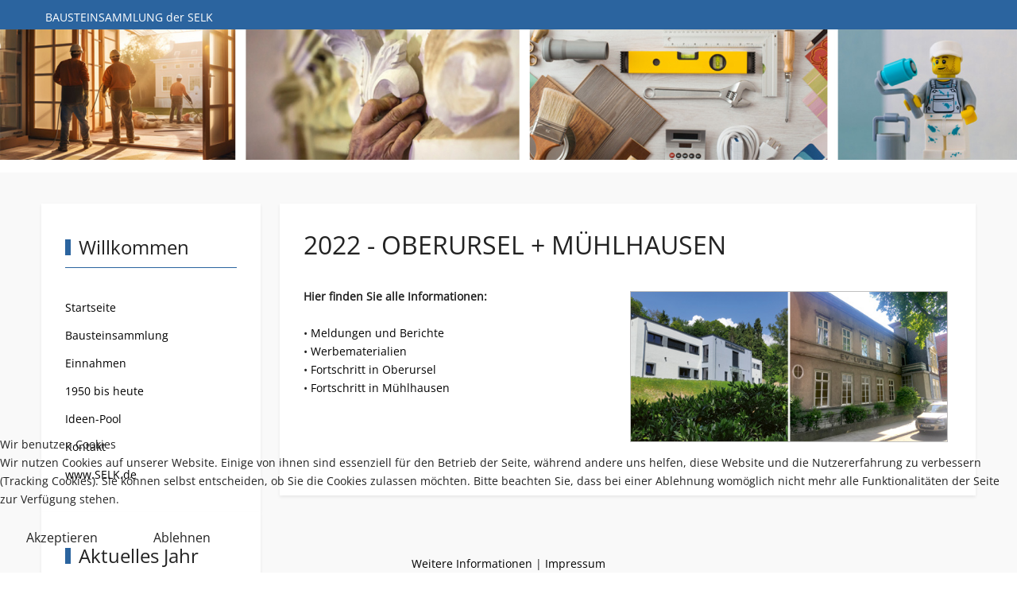

--- FILE ---
content_type: text/html; charset=utf-8
request_url: https://bausteinsammlung.de/index.php/2022-oberursel-muehlhausen-2
body_size: 7363
content:
<!DOCTYPE html>
<html lang="de-de" dir="ltr">


<head>
<script type="text/javascript">  (function(){    function blockCookies(disableCookies, disableLocal, disableSession){    if(disableCookies == 1){    if(!document.__defineGetter__){    Object.defineProperty(document, 'cookie',{    get: function(){ return ''; },    set: function(){ return true;}    });    }else{    var oldSetter = document.__lookupSetter__('cookie');    if(oldSetter) {    Object.defineProperty(document, 'cookie', {    get: function(){ return ''; },    set: function(v){ if(v.match(/reDimCookieHint\=/) || v.match(/78e4334723fd2865812c0b94199f2738\=/)) {    oldSetter.call(document, v);    }    return true;    }    });    }    }    var cookies = document.cookie.split(';');    for (var i = 0; i < cookies.length; i++) {    var cookie = cookies[i];    var pos = cookie.indexOf('=');    var name = '';    if(pos > -1){    name = cookie.substr(0, pos);    }else{    name = cookie;    } if(name.match(/reDimCookieHint/)) {    document.cookie = name + '=; expires=Thu, 01 Jan 1970 00:00:00 GMT';    }    }    }    if(disableLocal == 1){    window.localStorage.clear();    window.localStorage.__proto__ = Object.create(window.Storage.prototype);    window.localStorage.__proto__.setItem = function(){ return undefined; };    }    if(disableSession == 1){    window.sessionStorage.clear();    window.sessionStorage.__proto__ = Object.create(window.Storage.prototype);    window.sessionStorage.__proto__.setItem = function(){ return undefined; };    }    }    blockCookies(1,1,1);    }()); </script>


   <meta http-equiv="X-UA-Compatible" content="IE=edge" /><meta name="viewport" content="width=device-width, initial-scale=1" /><meta name="HandheldFriendly" content="true" /><meta name="apple-mobile-web-app-capable" content="YES" /> <!-- document meta -->
   <meta charset="utf-8">
	<meta name="author" content="Michael">
	<meta name="description" content="SELK, Bausteinsammlung, lutherisch, evangelisch, Sanierung, Spenden, Bischof, Hans-Jörg Voigt, Bauvorhaben, finanzielle Unterstützung, hilfe, zuwendung, christl">
	<meta name="generator" content="Joomla! - Open Source Content Management">
	<title>Bausteinsammlung 2025 (SELK) – 2022 - Oberursel + Mühlhausen</title>
<link href="/images/Icon-96px.png?607b8fcca2ad81b128c3c088f6a953dc" rel="shortcut icon" type="image/png" sizes="any" />
	<link href="/images/Icon-180px.jpg?607b8fcca2ad81b128c3c088f6a953dc" rel="apple-touch-icon" type="image/jpeg" sizes="any" />
	<link href="https://use.fontawesome.com/releases/v6.6.0/css/all.css?607b8fcca2ad81b128c3c088f6a953dc" rel="stylesheet" />
	<link href="/media/astroid/css/debug.css?607b8fcca2ad81b128c3c088f6a953dc" rel="stylesheet" />
	<link href="/media/vendor/joomla-custom-elements/css/joomla-alert.min.css?0.2.0" rel="stylesheet" />
	<link href="/plugins/system/cookiehint/css/redimstyle.css?607b8fcca2ad81b128c3c088f6a953dc" rel="stylesheet" />
	<link href="/media/uikit3/css/uikit.css?607b8fcca2ad81b128c3c088f6a953dc" rel="stylesheet" defer="defer" />
	<style>@font-face { font-family: "Open Sans Regular"; src: url("https://bausteinsammlung.de/media/templates/site/tp_business/fonts/OpenSans-Regular.ttf");}</style>
	<style>@font-face { font-family: "Ubuntu Regular"; src: url("https://bausteinsammlung.de/media/templates/site/tp_business/fonts/Ubuntu-Regular.ttf");}</style>
	<style>@font-face { font-family: "Ropa Sans Regular"; src: url("https://bausteinsammlung.de/media/templates/site/tp_business/fonts/RopaSans-Regular.ttf");}</style>
	<style>#redim-cookiehint-bottom {position: fixed; z-index: 99999; left: 0px; right: 0px; bottom: 0px; top: auto !important;}</style>
<script src="/media/vendor/jquery/js/jquery.min.js?3.7.1"></script>
	<script src="/media/astroid/js/jquery.easing.min.js?607b8fcca2ad81b128c3c088f6a953dc"></script>
	<script src="/media/astroid/js/offcanvas.min.js?607b8fcca2ad81b128c3c088f6a953dc"></script>
	<script src="/media/astroid/js/mobilemenu.min.js?607b8fcca2ad81b128c3c088f6a953dc"></script>
	<script src="/media/astroid/js/megamenu.min.js?607b8fcca2ad81b128c3c088f6a953dc"></script>
	<script src="/media/astroid/js/jquery.hoverIntent.min.js?607b8fcca2ad81b128c3c088f6a953dc"></script>
	<script src="/media/astroid/js/script.min.js?607b8fcca2ad81b128c3c088f6a953dc"></script>
	<script src="/media/astroid/js/debug.min.js?607b8fcca2ad81b128c3c088f6a953dc"></script>
	<script src="/media/mod_menu/js/menu.min.js?607b8fcca2ad81b128c3c088f6a953dc" type="module"></script>
	<script type="application/json" class="joomla-script-options new">{"joomla.jtext":{"ERROR":"Fehler","MESSAGE":"Nachricht","NOTICE":"Hinweis","WARNING":"Warnung","JCLOSE":"Schlie\u00dfen","JOK":"OK","JOPEN":"\u00d6ffnen"},"system.paths":{"root":"","rootFull":"https:\/\/bausteinsammlung.de\/","base":"","baseFull":"https:\/\/bausteinsammlung.de\/"},"csrf.token":"453d5f28642c634f621bdbbbc908569b"}</script>
	<script src="/media/system/js/core.min.js?ee06c8994b37d13d4ad21c573bbffeeb9465c0e2"></script>
	<script src="/media/vendor/bootstrap/js/bootstrap-es5.min.js?5.3.2" nomodule defer></script>
	<script src="/media/system/js/messages-es5.min.js?c29829fd2432533d05b15b771f86c6637708bd9d" nomodule defer></script>
	<script src="/media/vendor/bootstrap/js/tab.min.js?5.3.2" type="module"></script>
	<script src="/media/system/js/messages.min.js?7f7aa28ac8e8d42145850e8b45b3bc82ff9a6411" type="module"></script>
	<script src="/media/uikit3/js/uikit.min.js?607b8fcca2ad81b128c3c088f6a953dc" defer></script>
	<script src="/media/uikit3/js/uikit-icons.min.js?607b8fcca2ad81b128c3c088f6a953dc" defer></script>
	<script>(function() {  if (typeof gtag !== 'undefined') {       gtag('consent', 'denied', {         'ad_storage': 'denied',         'ad_user_data': 'denied',         'ad_personalization': 'denied',         'functionality_storage': 'denied',         'personalization_storage': 'denied',         'security_storage': 'denied',         'analytics_storage': 'denied'       });     } })();</script>
 <!-- joomla head -->
   <link href="/media/templates/site/tp_business/css/compiled-12041f6390c68217be76b27c6a150a2d.css" rel="stylesheet" type="text/css" />
<link href="/media/templates/site/tp_business/css/compiled-2df95d14fe8b3111bfe1c872d3ce8f3b.css" rel="stylesheet" type="text/css" />
<link href="/templates/tp_business/css/custom.css" rel="stylesheet" type="text/css" />
 <!-- head styles -->
    <!-- head scripts -->
</head> <!-- document head -->

<body class="site astroid-framework com-content view-article layout-default itemid-291 2022-oberursel-muehlhausen-2-alias tp-style-38 de-DE ltr">
   <a title="Back to Top" id="astroid-backtotop" class="rounded hideonsm hideonxs" href="#"><i class="fas fa-arrow-up"></i></a><!-- astroid container -->
<div class="astroid-container">
    <div class="astroid-mobilemenu d-none d-init dir-left" data-class-prefix="astroid-mobilemenu" id="astroid-mobilemenu">
   <div class="burger-menu-button active">
      <button aria-label="Mobile Menu Toggle" type="button" class="button close-offcanvas offcanvas-close-btn">
         <span class="box">
            <span class="inner"><span class="visually-hidden">Mobile Menu Toggle</span></span>
         </span>
      </button>
   </div>
   <ul class="astroid-mobile-menu d-none"><li class="nav-item nav-item-id-270 nav-item-level-1"><!--menu link starts-->
<a href="/index.php/startseite-2" title="Startseite" class="as-menu-item nav-link-item-id-270 nav-link item-link-component item-level-1" data-drop-action="hover">
   <span class="nav-title">
               <i class="fas fa-home"></i>
                                          Startseite                              </span>
   </a>
<!--menu link ends--></li><li class="nav-item nav-item-id-271 nav-item-level-1"><!--menu link starts-->
<a href="/index.php/bausteinsammlung-2" title="Bausteinsammlung" class="as-menu-item nav-link-item-id-271 nav-link item-link-component item-level-1" data-drop-action="hover">
   <span class="nav-title">
                                          Bausteinsammlung                              </span>
   </a>
<!--menu link ends--></li><li class="nav-item nav-item-id-272 nav-item-level-1"><!--menu link starts-->
<a href="/index.php/einnahmen-2" title="Einnahmen" class="as-menu-item nav-link-item-id-272 nav-link item-link-component item-level-1" data-drop-action="hover">
   <span class="nav-title">
                                          Einnahmen                              </span>
   </a>
<!--menu link ends--></li><li class="nav-item nav-item-id-273 nav-item-level-1"><!--menu link starts-->
<a href="/index.php/1950-bis-heute-2" title="1950 bis heute" class="as-menu-item nav-link-item-id-273 nav-link item-link-component item-level-1" data-drop-action="hover">
   <span class="nav-title">
                                          1950 bis heute                              </span>
   </a>
<!--menu link ends--></li><li class="nav-item nav-item-id-274 nav-item-level-1"><!--menu link starts-->
<a href="/index.php/ideen-pool-2" title="Ideen-Pool" class="as-menu-item nav-link-item-id-274 nav-link item-link-component item-level-1" data-drop-action="hover">
   <span class="nav-title">
                                          Ideen-Pool                              </span>
   </a>
<!--menu link ends--></li><li class="nav-item nav-item-id-275 nav-item-level-1"><!--menu link starts-->
<a href="/index.php/kontakt-info-2" title="Kontakt" class="as-menu-item nav-link-item-id-275 nav-link item-link-component item-level-1" data-drop-action="hover">
   <span class="nav-title">
                                          Kontakt                              </span>
   </a>
<!--menu link ends--></li><li class="nav-item nav-item-id-276 nav-item-level-1"><!--menu link starts-->
<a href="http://www.selk.de" title="www.SELK.de" class="as-menu-item nav-link-item-id-276 nav-link item-link-url item-level-1" target="_blank" rel="noopener noreferrer" data-drop-action="hover">
   <span class="nav-title">
                                          www.SELK.de                              </span>
   </a>
<!--menu link ends--></li><li class="nav-item nav-item-id-331 nav-item-level-1"><!--menu link starts-->
<a href="/index.php/meldungen-berichte-2025" title="Meldungen und Berichte" class="as-menu-item nav-link-item-id-331 nav-link item-link-component item-level-1" data-drop-action="hover">
   <span class="nav-title">
                                          Meldungen und Berichte                              </span>
   </a>
<!--menu link ends--></li><li class="nav-item nav-item-id-332 nav-item-level-1"><!--menu link starts-->
<a href="/index.php/kirche-bauvorhaben-2025" title="Kirche und Bauvorhaben" class="as-menu-item nav-link-item-id-332 nav-link item-link-component item-level-1" data-drop-action="hover">
   <span class="nav-title">
                                          Kirche und Bauvorhaben                              </span>
   </a>
<!--menu link ends--></li><li class="nav-item nav-item-id-333 nav-item-level-1"><!--menu link starts-->
<a href="/index.php/fotos-homberg-2025" title="Fotos aus Homberg (Efze)" class="as-menu-item nav-link-item-id-333 nav-link item-link-component item-level-1" data-drop-action="hover">
   <span class="nav-title">
                                          Fotos aus Homberg (Efze)                              </span>
   </a>
<!--menu link ends--></li><li class="nav-item nav-item-id-334 nav-item-level-1"><!--menu link starts-->
<a href="/index.php/werbung-2025" title="Werbematerialien" class="as-menu-item nav-link-item-id-334 nav-link item-link-component item-level-1" data-drop-action="hover">
   <span class="nav-title">
                                          Werbematerialien                              </span>
   </a>
<!--menu link ends--></li><li class="nav-item nav-item-id-280 nav-item-level-1"><!--menu link starts-->
<a href="/index.php/spenden-2" title="Spenden" class="as-menu-item nav-link-item-id-280 nav-link item-link-component item-level-1" data-drop-action="hover">
   <span class="nav-title">
                                          Spenden                              </span>
   </a>
<!--menu link ends--></li><li class="nav-item nav-item-id-330 nav-item-level-1"><!--menu link starts-->
<a href="/index.php/2024-2" title="2024 - Verden" class="as-menu-item nav-link-item-id-330 nav-link item-link-component item-level-1" data-drop-action="hover">
   <span class="nav-title">
                                          2024 - Verden                              </span>
   </a>
<!--menu link ends--></li><li class="nav-item nav-item-id-290 nav-item-level-1"><!--menu link starts-->
<a href="/index.php/2023-2" title="2023 - Seershausen" class="as-menu-item nav-link-item-id-290 nav-link item-link-component item-level-1" data-drop-action="hover">
   <span class="nav-title">
                                          2023 - Seershausen                              </span>
   </a>
<!--menu link ends--></li><li class="nav-item nav-item-id-291 nav-item-level-1 nav-item-current nav-item-active"><!--menu link starts-->
<a href="/index.php/2022-oberursel-muehlhausen-2" title="2022 - Oberursel + Mühlhausen" class="as-menu-item nav-link-item-id-291 nav-link active item-link-component item-level-1" data-drop-action="hover">
   <span class="nav-title">
                                          2022 - Oberursel + Mühlhausen                              </span>
   </a>
<!--menu link ends--></li><li class="nav-item nav-item-id-292 nav-item-level-1"><!--menu link starts-->
<a href="/index.php/2021-sottrum-2" title="2021 - Sottrum" class="as-menu-item nav-link-item-id-292 nav-link item-link-component item-level-1" data-drop-action="hover">
   <span class="nav-title">
                                          2021 - Sottrum                              </span>
   </a>
<!--menu link ends--></li></ul></div>    <!-- astroid content -->
    <div class="astroid-content">
                <!-- astroid layout -->
        <div class="astroid-layout astroid-layout-wide">
                        <!-- astroid wrapper -->
            <div class="astroid-wrapper">
                                <section class="astroid-section bg-primary" id="t-fs8bhwlsh"><div class="container"><div class="astroid-row row" id="ar-aj20a49jd"><div class="astroid-column col-lg-9 col-md-12 col-sm-12 col-12 col-lg-12" id="ac-3vaktceuf"><div class="astroid-module-position" id="tl-tfsblu9ti"><div class="astroid-contact-info">
         <span class="astroid-contact-address">
                     <i class="fas fa-map-marker-alt"></i>
                           BAUSTEINSAMMLUNG der SELK      </span>
   
   
   
   
   </div></div></div></div></div></section><section class="astroid-section astroid-header-section" id="hm-qc28m565x"><div class="container"><div class="astroid-row row" id="ar-ley8f0qzj"><div class="astroid-column col-lg-12 col-md-12 col-sm-12 col-12" id="ac-w5udsotaa"><div class="astroid-module-position" id="h-lxpc37g72"><!-- header starts -->
<header id="astroid-header" class="astroid-header astroid-horizontal-header astroid-horizontal-left-header" data-megamenu data-megamenu-class=".has-megamenu" data-megamenu-content-class=".megamenu-container" data-dropdown-arrow="true" data-header-offset="true" data-transition-speed="300" data-megamenu-animation="fade" data-easing="linear" data-astroid-trigger="hover" data-megamenu-submenu-class=".nav-submenu,.nav-submenu-static">
   <div class="d-flex flex-row justify-content-between">
               <div class="d-flex d-lg-none justify-content-start">
            <div class="header-mobilemenu-trigger d-lg-none burger-menu-button align-self-center" data-offcanvas="#astroid-mobilemenu" data-effect="mobilemenu-slide">
               <button aria-label="Mobile Menu Toggle" class="button" type="button"><span class="box"><span class="inner"><span class="visually-hidden">Mobile Menu Toggle</span></span></span></button>
            </div>
         </div>
            <div class="header-left-section d-flex justify-content-start flex-lg-grow-1">
                   <!-- logo starts -->
    <!-- image logo starts -->
        <div class="logo-wrapper astroid-logo">
                <a target="_self" class="astroid-logo astroid-logo-image d-flex align-items-center mr-0 mr-lg-4" href="https://bausteinsammlung.de/">
                                            <img src="https://bausteinsammlung.de/images/Logo-Bausteinsammlung-100px.jpg" alt="Bausteinsammlung 2025 (SELK)" class="astroid-logo-default dark" />                        
            <img src="https://bausteinsammlung.de/images/Logo-Bausteinsammlung-100px.jpg" alt="Bausteinsammlung 2025 (SELK)" class="astroid-logo-mobile" />                            </a>
            </div>
    <!-- image logo ends -->
<!-- logo ends -->                   <div class=" align-self-center px-2 d-none d-lg-block"><ul class="nav astroid-nav d-none d-lg-flex"></ul></div>      </div>
               <div></div>
                     </div>
</header>
<!-- header ends --></div></div></div></div></section><section class="astroid-section" id="ta-h06n36rhb"><div class="astroid-row row no-gutters gx-0" id="ar-k9kh8zz71"><div class="astroid-column col-lg-12 col-md-12 col-sm-12 col-12" id="u3s-8yo2l5twq"><div class="astroid-module-position" id="ta1-l3s5mo9ci"><div class="top-a-1-position moduletable ">
        
<div id="mod-custom248" class="mod-custom custom">
    <p><img src="/images/slideshow/Banner-top_2000px.jpg" alt="Banner top 2000px" width="2000" height="257" /></p></div>
</div></div></div></div></section><section class="astroid-section astroid-component-section" id="content"><div class="container"><div class="astroid-row row" id="ar-1528971561366"><div class="astroid-column col-lg-3 col-md-12 col-sm-12 col-12" id="ac-ivxcevy0g"><div class="astroid-module-position headline-border-primary headline-bullet shadow-sm hideonxs hideonsm hideonmd" id="msl1-2uzoqshzd"><div class="sidebar-left-1-position moduletable ">
            <h3 class="module-title">Willkommen</h3>        <ul class="mod-menu mod-list nav flex-column ">
<li class="nav-item my-1 item-101 default"><a href="/index.php" title="Startseite" > <span class="nav-title"><i class="fas fa-home"></i> Startseite</span></a></li><li class="nav-item my-1 item-133"><a href="/index.php/bausteinsammlung" title="Bausteinsammlung" > <span class="nav-title">Bausteinsammlung</span></a></li><li class="nav-item my-1 item-251"><a href="/index.php/einnahmen" title="Einnahmen" > <span class="nav-title">Einnahmen</span></a></li><li class="nav-item my-1 item-267"><a href="/index.php/1950-bis-heute" title="1950 bis heute" > <span class="nav-title">1950 bis heute</span></a></li><li class="nav-item my-1 item-252"><a href="/index.php/ideen-pool" title="Ideen-Pool" > <span class="nav-title">Ideen-Pool</span></a></li><li class="nav-item my-1 item-253"><a href="/index.php/kontakt-info" title="Kontakt" > <span class="nav-title">Kontakt</span></a></li><li class="nav-item my-1 item-268"><a href="http://www.selk.de" target="_blank" rel="noopener noreferrer"><span class="nav-title">www.SELK.de</span></a></li></ul>
</div></div><div class="astroid-module-position headline-border-primary headline-bullet shadow-sm hideonxs hideonsm hideonmd" id="msl2-s2vej4pi4"><div class="sidebar-left-2-position moduletable ">
            <h3 class="module-title">Aktuelles Jahr</h3>        <ul class="mod-menu mod-list nav flex-column ">
<li class="nav-item my-1 item-326"><a href="/index.php/meldungen-und-berichte-2025" title="Meldungen und Berichte" > <span class="nav-title">Meldungen und Berichte</span></a></li><li class="nav-item my-1 item-327"><a href="/index.php/kirche-und-bauvorhaben-2025" title="Kirche und Bauvorhaben" > <span class="nav-title">Kirche und Bauvorhaben</span></a></li><li class="nav-item my-1 item-328"><a href="/index.php/fotos-aus-homberg-efze-2025" title="Fotos aus Homberg (Efze)" > <span class="nav-title">Fotos aus Homberg (Efze)</span></a></li><li class="nav-item my-1 item-329"><a href="/index.php/werbematerialien-2025" title="Werbematerialien" > <span class="nav-title">Werbematerialien</span></a></li><li class="nav-item my-1 item-262"><a href="/index.php/spenden" title="Spenden" > <span class="nav-title">Spenden</span></a></li></ul>
</div></div><div class="astroid-module-position headline-border-primary headline-bullet shadow-sm hideonxs hideonsm hideonmd" id="msl3-k82s7zlol"><div class="sidebar-left-3-position moduletable ">
            <h3 class="module-title">Rückblick</h3>        <ul class="mod-menu mod-list nav flex-column ">
<li class="nav-item my-1 item-325"><a href="/index.php/2024" title="2024 - Verden" > <span class="nav-title">2024 - Verden</span></a></li><li class="nav-item my-1 item-283"><a href="/index.php/2023" title="2023 - Seershausen" > <span class="nav-title">2023 - Seershausen</span></a></li><li class="nav-item my-1 item-284"><a href="/index.php/2022-oberursel-muehlhausen" title="2022 - Oberursel + Mühlhausen" > <span class="nav-title">2022 - Oberursel + Mühlhausen</span></a></li><li class="nav-item my-1 item-285"><a href="/index.php/2021-sottrum" title="2021 - Sottrum" > <span class="nav-title">2021 - Sottrum</span></a></li></ul>
</div></div></div><div class="astroid-column col-lg-6 col-md-12 col-sm-12 col-12 col-lg-9" id="ac-vgsuiyjwp"><div class="astroid-message" id="m-1528971711775"><div id="system-message-container" aria-live="polite"></div>
</div><div class="astroid-component shadow-sm" id="ca-1529739248826"><main class="astroid-component-area">
   <div class="com-content-article item-page" itemscope itemtype="https://schema.org/Article"><meta itemprop="inLanguage" content="de-DE"><div class="astroid-section" id="as-61b5cf11613cc086185689"><div class="astroid-row row no-gutters gx-0" id="ar-61b5cf11613cc033152637"><div class="astroid-column col-lg-12 col-md-12 col-sm-12 col-12" id="ac-61b5cf11613cc030930660"><div class="astroid-article-title" id="t-61b9bb50c0a7c455878112"><h1>2022 - Oberursel + Mühlhausen</h1></div><div class="astroid-article-full-image" id="fi-61b9f1168f37cc48296773">
</div><div class="astroid-article-text" id="awt-61bae20c0d2cf499628496"><p><br /><strong><img src="/images/2022/Oberursel-Muehlhausen_500px.jpg" alt="Oberursel - Mühlhausen" width="400" height="189" style="margin: 5px; border: 1px solid #c0c0c0; float: right;" />Hier finden Sie alle Informationen:</strong><br /><br />• <a href="/index.php/meldungen-und-berichte-2022">Meldungen und Berichte</a><br />• <a href="/index.php/2022-oberursel-muehlhausen-2?view=article&amp;id=63:werbematerialien-und-bausteine-2022&amp;catid=18:2022">Werbematerialien</a><br />• <a href="/index.php/2022-oberursel-muehlhausen-2?view=article&amp;id=72:fortschritt-in-oberursel-2022&amp;catid=18:2022">Fortschritt in Oberursel</a><br />• <a href="/index.php/2022-oberursel-muehlhausen-2?view=article&amp;id=73:fortschritt-in-muehlhausen-2022&amp;catid=18:2022">Fortschritt in Mühlhausen<br /></a></p>
<p>&nbsp;</p>
<p>&nbsp;</p> </div></div></div></div></div>
</main></div></div></div></div></section><section class="astroid-section" id="bc-fy6tkibaq"><div class="container"><div class="astroid-row row" id="ar-hrabum2wb"><div class="astroid-column col-lg-9 col-md-12 col-sm-12 col-12" id="ac-rkcnmfyb8"><div class="astroid-module-position headline-border-primary headline-bullet shadow-sm" id="bc1-u9ltgeyd3"><div class="bottom-c-1-position moduletable ">
            <h3 class="module-title">Wir freuen uns über Ihre Spende ...</h3>        
<div id="mod-custom243" class="mod-custom custom">
    <p><strong>Allgemeine Kirchenkasse der SELK<br /></strong>IBAN: DE47 2507 0024 0444 4444 00&nbsp; |&nbsp; BIC: DEUTDEDBHAN&nbsp; |&nbsp; Deutsche Bank Hannover<br />Verwendungszweck: Bausteinsammlung 2025</p></div>
</div></div></div><div class="astroid-column col-lg-3 col-md-12 col-sm-12 col-12" id="ac-cu9vrcyo0"><div class="astroid-module-position shadow-sm hideonxs hideonsm hideonmd" id="bc2-v689ik3hl"><div class="bottom-c-2-position moduletable ">
        
<div id="mod-custom239" class="mod-custom custom">
    <p><img src="/images/Logo-Bausteinsammlung_500px.jpg" alt="Logo Bausteinsammlung" width="240" height="240" style="display: block; margin-left: auto; margin-right: auto;" /></p></div>
</div></div></div></div></div></section><section class="astroid-section astroid-footer-section bg-primary" id="f-oel6e1bpp"><div class="container"><div class="astroid-row row" id="ar-pn9wa1b0i"><div class="astroid-column col-lg-6 col-md-12 col-sm-12 col-12 col-lg-12" id="ac-y0qc1ag4p"><div class="astroid-module-position" id="f1c-qe89el34j"><div class="footer-1-position moduletable ">
        <ul class="nav menu menu-module navHorizontalView ">
<li class="item-184"><a href="/index.php/impressum" title="Impressum" > <span class="nav-title">Impressum</span></a></li><li class="item-185"><a href="/index.php/datenschutzerklaerung" title="Datenschutzerklärung" > <span class="nav-title">Datenschutzerklärung</span></a></li></ul></div></div></div></div></div></section>                            </div>
            <!-- end of astroid wrapper -->
                    </div>
        <!-- end of astroid layout -->
            </div>
    <!-- end of astroid content -->
    </div>
<!-- end of astroid container -->
   <!-- body and layout -->
    <!-- body scripts -->

<script type="text/javascript">   function cookiehintsubmitnoc(obj) {     if (confirm("Eine Ablehnung wird die Funktionen der Website beeinträchtigen. Möchten Sie wirklich ablehnen?")) {       document.cookie = 'reDimCookieHint=-1; expires=0; path=/';       cookiehintfadeOut(document.getElementById('redim-cookiehint-bottom'));       return true;     } else {       return false;     }   } </script> <div id="redim-cookiehint-bottom">   <div id="redim-cookiehint">     <div class="cookiehead">       <span class="headline">Wir benutzen Cookies</span>     </div>     <div class="cookiecontent">   <p>Wir nutzen Cookies auf unserer Website. Einige von ihnen sind essenziell für den Betrieb der Seite, während andere uns helfen, diese Website und die Nutzererfahrung zu verbessern (Tracking Cookies). Sie können selbst entscheiden, ob Sie die Cookies zulassen möchten. Bitte beachten Sie, dass bei einer Ablehnung womöglich nicht mehr alle Funktionalitäten der Seite zur Verfügung stehen.</p>    </div>     <div class="cookiebuttons">       <a id="cookiehintsubmit" onclick="return cookiehintsubmit(this);" href="https://bausteinsammlung.de/index.php/2022-oberursel-muehlhausen-2?rCH=2"         class="btn">Akzeptieren</a>           <a id="cookiehintsubmitno" onclick="return cookiehintsubmitnoc(this);" href="https://bausteinsammlung.de/index.php/2022-oberursel-muehlhausen-2?rCH=-2"           class="btn">Ablehnen</a>          <div class="text-center" id="cookiehintinfo">              <a target="_self" href="https://www.bausteinsammlung.de/index.php/datenschutzerklaerung">Weitere Informationen</a>                  |                  <a target="_self" href="https://www.bausteinsammlung.de/index.php/impressum">Impressum</a>            </div>      </div>     <div class="clr"></div>   </div> </div>     <script type="text/javascript">        document.addEventListener("DOMContentLoaded", function(event) {         if (!navigator.cookieEnabled){           document.getElementById('redim-cookiehint-bottom').remove();         }       });        function cookiehintfadeOut(el) {         el.style.opacity = 1;         (function fade() {           if ((el.style.opacity -= .1) < 0) {             el.style.display = "none";           } else {             requestAnimationFrame(fade);           }         })();       }         function cookiehintsubmit(obj) {         document.cookie = 'reDimCookieHint=1; expires=Fri, 13 Feb 2026 23:59:59 GMT;57; path=/';         cookiehintfadeOut(document.getElementById('redim-cookiehint-bottom'));         return true;       }        function cookiehintsubmitno(obj) {         document.cookie = 'reDimCookieHint=-1; expires=0; path=/';         cookiehintfadeOut(document.getElementById('redim-cookiehint-bottom'));         return true;       }     </script>  
</body> <!-- document body -->

</html> <!-- document end -->

--- FILE ---
content_type: text/css
request_url: https://bausteinsammlung.de/templates/tp_business/css/custom.css
body_size: 97
content:

.astroid-header-section {
	position:fixed;
	top:0;
	width:100%
}
/* Abstand von oben, je nach dem wie hoch ihr Header ist*/
@media (min-width: 7680px) {
	body {padding-top:120px}
}
